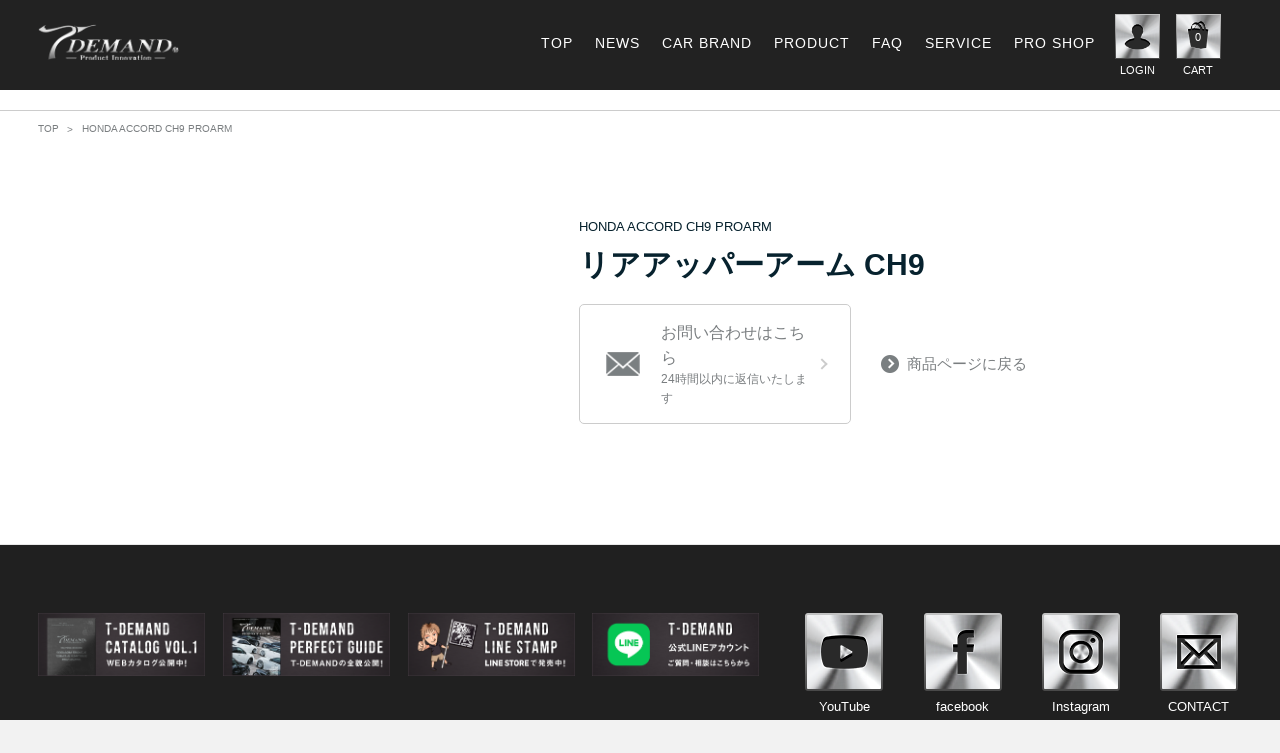

--- FILE ---
content_type: text/html; charset=UTF-8
request_url: https://t-demand-japan.com/item/534/
body_size: 7468
content:










<!doctype html>
<html lang="ja">
<head>
<meta charset="utf-8">
<meta http-equiv="X-UA-Compatible" content="IE=edge">


		<!-- All in One SEO 4.1.1.2 -->
		<title>リアアッパーアーム CH9 | 株式会社T-DEMAND(ティーディメンド)</title>
		<link rel="canonical" href="https://t-demand-japan.com/item/534/" />
		<meta property="og:site_name" content="株式会社T-DEMAND(ティーディメンド) | Just another WordPress site" />
		<meta property="og:type" content="article" />
		<meta property="og:title" content="リアアッパーアーム CH9 | 株式会社T-DEMAND(ティーディメンド)" />
		<meta property="og:url" content="https://t-demand-japan.com/item/534/" />
		<meta property="article:published_time" content="2018-01-14T18:03:11Z" />
		<meta property="article:modified_time" content="2024-11-18T07:34:51Z" />
		<meta name="twitter:card" content="summary" />
		<meta name="twitter:domain" content="t-demand-japan.com" />
		<meta name="twitter:title" content="リアアッパーアーム CH9 | 株式会社T-DEMAND(ティーディメンド)" />
		<script type="application/ld+json" class="aioseo-schema">
			{"@context":"https:\/\/schema.org","@graph":[{"@type":"WebSite","@id":"https:\/\/t-demand-japan.com\/#website","url":"https:\/\/t-demand-japan.com\/","name":"\u682a\u5f0f\u4f1a\u793eT-DEMAND(\u30c6\u30a3\u30fc\u30c7\u30a3\u30e1\u30f3\u30c9)","description":"Just another WordPress site","publisher":{"@id":"https:\/\/t-demand-japan.com\/#organization"}},{"@type":"Organization","@id":"https:\/\/t-demand-japan.com\/#organization","name":"\u682a\u5f0f\u4f1a\u793eT-DEMAND(\u30c6\u30a3\u30fc\u30c7\u30a3\u30e1\u30f3\u30c9)","url":"https:\/\/t-demand-japan.com\/"},{"@type":"BreadcrumbList","@id":"https:\/\/t-demand-japan.com\/item\/534\/#breadcrumblist","itemListElement":[{"@type":"ListItem","@id":"https:\/\/t-demand-japan.com\/#listItem","position":"1","item":{"@id":"https:\/\/t-demand-japan.com\/#item","name":"\u30db\u30fc\u30e0","description":"Just another WordPress site","url":"https:\/\/t-demand-japan.com\/"},"nextItem":"https:\/\/t-demand-japan.com\/item\/534\/#listItem"},{"@type":"ListItem","@id":"https:\/\/t-demand-japan.com\/item\/534\/#listItem","position":"2","item":{"@id":"https:\/\/t-demand-japan.com\/item\/534\/#item","name":"\u30ea\u30a2\u30a2\u30c3\u30d1\u30fc\u30a2\u30fc\u30e0 CH9","url":"https:\/\/t-demand-japan.com\/item\/534\/"},"previousItem":"https:\/\/t-demand-japan.com\/#listItem"}]},{"@type":"Person","@id":"https:\/\/t-demand-japan.com\/author\/tdemand7\/#author","url":"https:\/\/t-demand-japan.com\/author\/tdemand7\/","name":"tdemand7","image":{"@type":"ImageObject","@id":"https:\/\/t-demand-japan.com\/item\/534\/#authorImage","url":"https:\/\/secure.gravatar.com\/avatar\/b03c6ddb6217f88a930c5a1776d2ff67?s=96&d=mm&r=g","width":"96","height":"96","caption":"tdemand7"}},{"@type":"WebPage","@id":"https:\/\/t-demand-japan.com\/item\/534\/#webpage","url":"https:\/\/t-demand-japan.com\/item\/534\/","name":"\u30ea\u30a2\u30a2\u30c3\u30d1\u30fc\u30a2\u30fc\u30e0 CH9 | \u682a\u5f0f\u4f1a\u793eT-DEMAND(\u30c6\u30a3\u30fc\u30c7\u30a3\u30e1\u30f3\u30c9)","inLanguage":"ja","isPartOf":{"@id":"https:\/\/t-demand-japan.com\/#website"},"breadcrumb":{"@id":"https:\/\/t-demand-japan.com\/item\/534\/#breadcrumblist"},"author":"https:\/\/t-demand-japan.com\/item\/534\/#author","creator":"https:\/\/t-demand-japan.com\/item\/534\/#author","datePublished":"2018-01-14T18:03:11+00:00","dateModified":"2024-11-18T07:34:51+00:00"}]}
		</script>
		<!-- All in One SEO -->

<link rel='dns-prefetch' href='//s.w.org' />
<link rel="alternate" type="application/rss+xml" title="株式会社T-DEMAND(ティーディメンド) &raquo; フィード" href="https://t-demand-japan.com/feed/" />
<link rel="alternate" type="application/rss+xml" title="株式会社T-DEMAND(ティーディメンド) &raquo; コメントフィード" href="https://t-demand-japan.com/comments/feed/" />
<link rel="alternate" type="application/rss+xml" title="株式会社T-DEMAND(ティーディメンド) &raquo; リアアッパーアーム CH9 のコメントのフィード" href="https://t-demand-japan.com/item/534/feed/" />
		<script type="text/javascript">
			window._wpemojiSettings = {"baseUrl":"https:\/\/s.w.org\/images\/core\/emoji\/11\/72x72\/","ext":".png","svgUrl":"https:\/\/s.w.org\/images\/core\/emoji\/11\/svg\/","svgExt":".svg","source":{"concatemoji":"https:\/\/t-demand-japan.com\/_kanri_wp\/wp-includes\/js\/wp-emoji-release.min.js?ver=5.0.22"}};
			!function(e,a,t){var n,r,o,i=a.createElement("canvas"),p=i.getContext&&i.getContext("2d");function s(e,t){var a=String.fromCharCode;p.clearRect(0,0,i.width,i.height),p.fillText(a.apply(this,e),0,0);e=i.toDataURL();return p.clearRect(0,0,i.width,i.height),p.fillText(a.apply(this,t),0,0),e===i.toDataURL()}function c(e){var t=a.createElement("script");t.src=e,t.defer=t.type="text/javascript",a.getElementsByTagName("head")[0].appendChild(t)}for(o=Array("flag","emoji"),t.supports={everything:!0,everythingExceptFlag:!0},r=0;r<o.length;r++)t.supports[o[r]]=function(e){if(!p||!p.fillText)return!1;switch(p.textBaseline="top",p.font="600 32px Arial",e){case"flag":return s([55356,56826,55356,56819],[55356,56826,8203,55356,56819])?!1:!s([55356,57332,56128,56423,56128,56418,56128,56421,56128,56430,56128,56423,56128,56447],[55356,57332,8203,56128,56423,8203,56128,56418,8203,56128,56421,8203,56128,56430,8203,56128,56423,8203,56128,56447]);case"emoji":return!s([55358,56760,9792,65039],[55358,56760,8203,9792,65039])}return!1}(o[r]),t.supports.everything=t.supports.everything&&t.supports[o[r]],"flag"!==o[r]&&(t.supports.everythingExceptFlag=t.supports.everythingExceptFlag&&t.supports[o[r]]);t.supports.everythingExceptFlag=t.supports.everythingExceptFlag&&!t.supports.flag,t.DOMReady=!1,t.readyCallback=function(){t.DOMReady=!0},t.supports.everything||(n=function(){t.readyCallback()},a.addEventListener?(a.addEventListener("DOMContentLoaded",n,!1),e.addEventListener("load",n,!1)):(e.attachEvent("onload",n),a.attachEvent("onreadystatechange",function(){"complete"===a.readyState&&t.readyCallback()})),(n=t.source||{}).concatemoji?c(n.concatemoji):n.wpemoji&&n.twemoji&&(c(n.twemoji),c(n.wpemoji)))}(window,document,window._wpemojiSettings);
		</script>
		<style type="text/css">
img.wp-smiley,
img.emoji {
	display: inline !important;
	border: none !important;
	box-shadow: none !important;
	height: 1em !important;
	width: 1em !important;
	margin: 0 .07em !important;
	vertical-align: -0.1em !important;
	background: none !important;
	padding: 0 !important;
}
</style>
<link rel='stylesheet' id='wp-block-library-css'  href='https://t-demand-japan.com/_kanri_wp/wp-includes/css/dist/block-library/style.min.css?ver=5.0.22' type='text/css' media='all' />
<link rel='stylesheet' id='contact-form-7-css'  href='https://t-demand-japan.com/_kanri_wp/wp-content/plugins/contact-form-7/includes/css/styles.css?ver=5.0.1' type='text/css' media='all' />
<link rel='stylesheet' id='wp-pagenavi-css'  href='https://t-demand-japan.com/_kanri_wp/wp-content/plugins/wp-pagenavi/pagenavi-css.css?ver=2.70' type='text/css' media='all' />
<script type='text/javascript' src='https://t-demand-japan.com/_kanri_wp/wp-includes/js/jquery/jquery.js?ver=1.12.4'></script>
<script type='text/javascript' src='https://t-demand-japan.com/_kanri_wp/wp-includes/js/jquery/jquery-migrate.min.js?ver=1.4.1'></script>
<link rel='https://api.w.org/' href='https://t-demand-japan.com/wp-json/' />
<link rel="EditURI" type="application/rsd+xml" title="RSD" href="https://t-demand-japan.com/_kanri_wp/xmlrpc.php?rsd" />
<link rel="wlwmanifest" type="application/wlwmanifest+xml" href="https://t-demand-japan.com/_kanri_wp/wp-includes/wlwmanifest.xml" /> 
<link rel='prev' title='アッパーアームリア側 CH9' href='https://t-demand-japan.com/item/535/' />
<link rel='next' title='タイロッドエンド CH9' href='https://t-demand-japan.com/item/533/' />
<link rel='shortlink' href='https://t-demand-japan.com/?p=5242' />
<link rel="alternate" type="application/json+oembed" href="https://t-demand-japan.com/wp-json/oembed/1.0/embed?url=https%3A%2F%2Ft-demand-japan.com%2Fitem%2F534%2F" />
<link rel="alternate" type="text/xml+oembed" href="https://t-demand-japan.com/wp-json/oembed/1.0/embed?url=https%3A%2F%2Ft-demand-japan.com%2Fitem%2F534%2F&#038;format=xml" />
		<style type="text/css">.recentcomments a{display:inline !important;padding:0 !important;margin:0 !important;}</style>
				<style type="text/css" id="wp-custom-css">
			/* 調整 */
#main_middle div.editor-content p{text-align: center;}

/*320px以下*/
@media screen and (max-width: 320px){
	#main_middle div.editor-content p img{width: 29%;}
}		</style>
	<meta name="viewport" content="width=device-width">
<link rel="icon" href="/template/default/img/common/favicon.ico">
<link rel="stylesheet" href="/template/default/css/style.css?v=3.0.15">
<link rel="stylesheet" href="/template/default/css/slick.css?v=3.0.15">
<link rel="stylesheet" href="/template/default/css/default.css?v=3.0.15">
<!-- css2 -->
<link rel="stylesheet" href="/template/default/common/css/default-min.css?v=3.0.15">
<link rel="stylesheet" href="/template/default/common/lib/fancybox/jquery.fancybox.min.css?v=3.0.15">
<link rel="stylesheet" href="/template/default/common/css/common.css?v=3.0.15">

<!-- for original theme CSS -->

<script src="https://ajax.googleapis.com/ajax/libs/jquery/1.11.3/jquery.min.js"></script>
<script>window.jQuery || document.write('<script src="/template/default/js/vendor/jquery-1.11.3.min.js?v=3.0.15"><\/script>')</script>
<!--[if lt IE 9]>
<script src="/template/default/common/lib/html5shiv.js"></script>
<script src="/template/default/common/lib/selectivizr-min.js"></script>
<![endif]-->
<link rel="stylesheet" href="/template/default/css2/support.css">
</head>
<body>
<div id="wrapper">
    <header id="header">
        <div class="container-fluid inner">
        <!-- ▼ヘッダー -->
                    <div class="hed">
                <div class="hed_inner mainWidth clr">
                    <h1 class="hed_logo"><a href="/"><img src="/template/default/common/img/top_logo.png" alt=""></a></h1>
                    <a class="hed_sp_btn sp-block" href=""><span></span>メニュー</a>
                    <ul class="hed_btn clr">
                        <li><a href="/mypage/login"><img src="/template/default/common/img/top_btn1.png" alt=""><span>LOGIN</span></a></li>
                        <li><a href="/cart"><img src="/template/default/common/img/top_btn2.png" alt=""><p class="count"></p><span>CART</span></a></li>
                    </ul>
                    <ul class="hed_nav clr">
                        <li><a href="/">TOP</a></li>
                        <li><a href="/news/">NEWS</a></li>
                        <li><a data-fancybox data-src="#hidden-content-a" href="">CAR BRAND</a></li>
                        <li><a href="/product/">PRODUCT</a></li>
                        <li><a href="/faq/">FAQ</a></li>                        
                        <li><a href="/service/">SERVICE</a></li>
                        <li><a href="/proshop/">PRO SHOP</a></li>
                    </ul>
                </div>
            </div>
            <div class="hed_inner mainWidth clr">
                <div class="hed_language"><div id="google_translate_element"></div></div>
            </div>

            <div class="sp-block">
                <div class="sp_nav">
                    <ul class="sp_nav_list clr">
                        <li><a href="/">TOP</a></li>
                        <li><a href="/faq/">FAQ</a></li>
                        <li><a data-fancybox data-src="#hidden-content-a" href="">CAR BRAND</a></li>
                        <li><a href="/product/">PRODUCT</a></li>
                        <li><a href="/service/">SERVICE</a></li>
                        <li><a href="/proshop/">PRO SHOP</a></li>
                        <li><a href="/gallery/">GALLERY</a></li>
                        <li><a href="/news/">NEWS</a></li>
                        <li><a href="/contact">CONTACT</a></li>
                        <li><a href="/about/">ABOUT</a></li>
                    </ul>
                    <a class="sp_nav_close hed_sp_btn_c" href=""><span>CLOSE</span></a>
                </div>
            </div>        <!-- ▲ヘッダー -->

          <p id="btn_menu"><a class="nav-trigger" href="#nav">Menu<span></span></a></p>
        </div>
    </header>
    <div id="contents" class="theme_main_only">
        <div id="contents_top"></div>
        <div class="container-fluid inner">
            <div id="main">
                <div id="main_middle">






                    <div class="hed_p">
                        <ul class="hed_p_list mainWidth clr">
                            <li><a href="/">TOP</a></li>
                            <li><a href="https://t-demand-japan.com/carbrand/proarm-honda-sedan-accord-ch9/">HONDA ACCORD CH9 PROARM</a></li>                        </ul>
                    </div>


                    <div class="support">
                        <div class="support_inner mainWidth">

                            <div class="support_top">
                                <div  class="support_top_img">
                                                                <figure style="background-image: url(https://t-demand-japan.com/_kanri_wp/wp-content/uploads/2018/01/DSC_0001-2.jpg);"><img src="/template/default/img/support/bg.png" alt=""></figure>                                    
                                </div>


                                <div class="support_top_data">
                                    <p class="support_top_name2">HONDA ACCORD CH9 PROARM</p>
                                    <h2 class="support_top_name">リアアッパーアーム CH9</h2>

                                    <div class="support_top_link">
                                        <a class="support_top_link1" href="/contact/">お問い合わせはこちら<span>24時間以内に返信いたします</span></a>
                                        <a class="support_top_link2" href="/products/detail/534"><span>商品ページに戻る</span></a>
                                    </div>
   

                                    
                                </div>
                            </div>

                            <ul class="support_top_nav">
                                
                                                                                               
                                                                                                
                                                                
                                                            

                            </ul>


                        </div>
                    </div>


                    
                    


                </div>
            </div>
        </div>
        <footer id="footer">
        <!-- ▼フッター2 -->
        
<div style="display: none;" id="hidden-content-a"> <!-- インライン コンテンツ -->
    <div class="car_brand_box car_brand">
        <p class="car_brand_title">ご希望のメーカーをお選びください。</p>
        <ul class="car_brand_list clr">


            <li><a data-pid="157" href=""><img src="/template/default/common/img/car_brand01.png" alt="TOYOTA"></a></li>


            <li><a data-pid="158" href=""><img src="/template/default/common/img/car_brand02.png" alt="LEXUS"></a></li>


            <li><a data-pid="159" href=""><img src="/template/default/common/img/car_brand03.png" alt="HONDA"></a></li>


            <li><a data-pid="160" href=""><img src="/template/default/common/img/car_brand04.png" alt="NISSAN"></a></li>


            <li><a data-pid="161" href=""><img src="/template/default/common/img/car_brand05.png" alt="MAZDA"></a></li>


            <li><a data-pid="162" href=""><img src="/template/default/common/img/car_brand08.png" alt="DAIHATSU"></a></li>


            <li><a data-pid="163" href=""><img src="/template/default/common/img/car_brand07.png" alt="SUZUKI"></a></li>


            <li><a data-pid="164" href=""><img src="/template/default/common/img/car_brand06.png" alt="SUBARU"></a></li>


            <li><a data-pid="502" href=""><img src="/template/default/common/img/car_brand09.png" alt="MITSUBISHI"></a></li>


            <li><a data-pid="165" href=""><img src="/template/default/common/img/car_brand10.png" alt="VOLKSWAGEN"></a></li>


            <li><a data-pid="166" href=""><img src="/template/default/common/img/car_brand12.png" alt="BMW"></a></li>


            <li><a data-pid="167" href=""><img src="/template/default/common/img/car_brand13.png" alt="MERCEDES-BENZ"></a></li>


            <li><a data-pid="168" href=""><img src="/template/default/common/img/car_brand14.png" alt="AUDI"></a></li>


            <li><a data-pid="15890" href=""><img src="/template/default/common/img/car_brand_tesla.jpg" alt="TESLA"></a></li>


            <li><a data-pid="169" href=""><img src="/template/default/common/img/car_brand15.png" alt="FERRARI"></a></li>


            <li><a data-pid="170" href=""><img src="/template/default/common/img/car_brand18.png" alt="MINI"></a></li>


            <li><a data-pid="171" href=""><img src="/template/default/common/img/car_brand19.png" alt="PORSCHE"></a></li>


            <li><a data-pid="172" href=""><img src="/template/default/common/img/car_brand20.png" alt="LAND-ROVER"></a></li>


            <li><a data-pid="173" href=""><img src="/template/default/common/img/car_brand17.png" alt="HYUNDAI"></a></li>


            <li><a data-pid="501" href=""><img src="/template/default/common/img/car_brand16.png" alt="LAMBORGHINI"></a></li>


            <li><a data-pid="12215" href=""><img src="/template/default/common/img/car_brand21.png" alt="CADILLAC"></a></li>
        </ul>
    </div>

<!-- 
    <div class="car_brand_box car_type">
        <p class="car_brand_title">ボディタイプをお選びください。</p>
        <ul class="car_type_list clr"></ul>
        <a class="car_back" href="">メーカー選択に戻る</a>
    </div>
 -->

    <div class="car_brand_box car_body">
        <p class="car_brand_title">ご希望の車種をお選びください。</p>

        <table class="car_brand_table"></table>

        <a class="car_back" href="">メーカー選択に戻る</a>
    </div>

  </div>







            <div class="foot1">
                <div class="foot1_inner mainWidth clr">

                    <ul class="foot1_btn clr">
                        <li><a href="/gallery/?page=movies" target="_blank"><img class="sp-none" src="/template/default/common/img/foot1_btn1_pc.png" alt=""><img class="sp-block" src="/template/default/common/img/foot1_btn1.png" alt=""><span>YouTube</span></a></li>
                        <li><a href="https://www.facebook.com/T-DEMAND-471905812884876/" target="_blank"><img class="sp-none" src="/template/default/common/img/foot1_btn2_pc.png" alt=""><img class="sp-block" src="/template/default/common/img/foot1_btn2.png" alt=""><span>facebook</span></a></li>
                        <li><a href="https://www.instagram.com/t.demand_japan/?hl=ja" target="_blank"><img class="sp-none" src="/template/default/common/img/foot1_btn3_pc.png" alt=""><img class="sp-block" src="/template/default/common/img/foot1_btn3.png" alt=""><span>Instagram</span></a></li>
                        <li><a href="/contact"><img class="sp-none" src="/template/default/common/img/foot1_btn4_pc.png" alt=""><img class="sp-block" src="/template/default/common/img/foot1_btn4.png" alt=""><span>CONTACT</span></a></li>
                    </ul>

                    <ul class="foot1_bnr clr">
                        <li><a href="/gallery/?page=catalog" ><img src="/template/default/common/img/foot1_bnr1.png" alt=""></a></li>
                        <li><a href="/gallery/?page=perfectguide" ><img src="/template/default/common/img/foot1_bnr2.png" alt=""></a></li>
                        <li><a href="https://store.line.me/stickershop/product/1090924" target="_blank"><img src="/template/default/common/img/foot1_bnr3.png" alt=""></a></li>
                        <li><a href="https://line.me/R/ti/p/%40cdg0247g" target="_blank"><img src="/template/default/common/img/line-banner.jpg" alt=""></a></li>
                    </ul>

                </div>
            </div>

            <div class="foot2">
                <div class="foot2_inner mainWidth clr">
                    <ul class="foot2_bnr clr">
                        <li><a href="/gallery/?page=movies"><figure><img class="sp-none" src="/template/default/common/img/foot2_bnr1.png" alt=""><img class="sp-inline" src="/template/default/common/img/foot2_bnr1_sp.png" alt=""></figure><p class="sp-none"><img src="/template/default/common/img/foot2_bnr1_text.png" alt=""></p></a></li>
                        <li><a href="/proshop/"><figure><img class="sp-none" src="/template/default/common/img/foot2_bnr2.png" alt=""><img class="sp-inline" src="/template/default/common/img/foot2_bnr2_sp.png" alt=""></figure><p class="sp-none"><img src="/template/default/common/img/foot2_bnr2_text.png" alt=""></p></a></li>
                        <!--
                        <li><a href="/news/"><figure><img class="sp-none" src="/template/default/common/img/foot2_bnr3.png" alt=""><img class="sp-inline" src="/template/default/common/img/foot2_bnr3_sp.png" alt=""></figure><p class="sp-none"><img src="/template/default/common/img/foot2_bnr3_text.png" alt=""></p></a></li>
                        -->
                        <li><div class="facebook facebook2"><img src="/template/default/common/img/foot2_bnr4.png" alt="">
                            <iframe src="https://www.facebook.com/plugins/page.php?href=https%3A%2F%2Fwww.facebook.com%2Ftdm.japan2%2F&tabs=timeline&width=325&height=500&small_header=false&adapt_container_width=true&hide_cover=false&show_facepile=true&appId=137355189679344" width="325" height="212" style="border:none;overflow:hidden" scrolling="no" frameborder="0" allowTransparency="true"></iframe>

                        </div><p class="sp-none"><img src="/template/default/common/img/foot2_bnr3_text.png" alt=""></p></li>


                        <li><div class="facebook facebook1"><img src="/template/default/common/img/foot2_bnr4.png" alt="">
                            <iframe src="https://www.facebook.com/plugins/page.php?href=https%3A%2F%2Fwww.facebook.com%2FT-DEMAND-471905812884876%2F&tabs=timeline&width=325&height=500&small_header=false&adapt_container_width=true&hide_cover=false&show_facepile=true&appId=137355189679344" width="325" height="212" style="border:none;overflow:hidden" scrolling="no" frameborder="0" allowTransparency="true"></iframe>

                        </div><p class="sp-none"><img src="/template/default/common/img/foot2_bnr4_text.png" alt=""></p></li>



                    </ul>
                </div>
            </div>

            <div class="foot3">
                <div class="foot3_inner mainWidth clr">

                    <div class="foot3_box">
                        <h2 class="foot3_name">PRODUCT</h2>
                        <ul class="foot3_list">
                

                            <li><a href="/product//product/proarm//">PROARM</a></li>


                            <li><a href="/product//product/prodamper//">PRODAMPER</a></li>


                            <li><a href="/product//product/airsus//">AIRSUS</a></li>


                            <li><a href="/product//product/management-2//">MANAGEMENT</a></li>


                            <li><a href="/product//product/prolink//">PROLINK</a></li>


                            <li><a href="/product//product/original-goods//">ORIGINAL GOODS</a></li>


                            <li><a href="/product//product/pronut//">PRONUT</a></li>


                            <li><a href="/product//product/easy-pro//">EASY PRO</a></li>


                            <li><a href="/product//product/upper-mount//">UPPER MOUNT</a></li>


                            <li><a href="/product//product/spring//">SPRING</a></li>


                            <li><a href="/product//product/proadjuster//">PROADJUSTER</a></li>


                            <li><a href="/product//product/stabilink//">STABILINK</a></li>


                            <li><a href="/product//product/brake-system//">BRAKE SYSTEM</a></li>

                        </ul>
                    </div>
                    <div class="foot3_box foot3_box_next">
                        <ul class="foot3_list">

                            <li><a href="/product//product/full-digital-inner-mirror//">FULL DIGITAL INNER MIRROR</a></li>


                            <li><a href="/product//product/pro-sheet//">PRO SHEET</a></li>


                            <li><a href="/product//product/short-knuckle//">SHORT KNUCKLE</a></li>


                            <li><a href="/product//product/114-3-5h-hub-kit//">114.3-5H HUB KIT</a></li>


                            <li><a href="/product//product/damper-stroke-up-kit//">DAMPER STROKE UP KIT</a></li>


                            <li><a href="/product//product/stabilizer//">STABILIZER</a></li>


                            <li><a href="/product//product/drive-shaft-spacer//">DRIVE SHAFT SPACER</a></li>


                            <li><a href="/product//product/pro-fix//">PROFIX</a></li>


                            <li><a href="/product//product/treat-m//">TREAT-M</a></li>


                            <li><a href="/product//product/muffler//">MUFFLER</a></li>


                            <li><a href="/product//product/camber-tester//">CAMBER TESTER</a></li>


                            <li><a href="/product//product/%e9%80%81%e6%96%99//">POSTAGE -送料-</a></li>

                        </ul>
                    </div>
                    <div class="foot3_box">
                        <h2 class="foot3_name">SERVICE</h2>
                        <h2 class="foot3_name"><a href="/proshop/">PRO SHOP</a></h2>
                        <h2 class="foot3_name"><a href="/gallery/">GALLERY</a></h2>
                        <ul class="foot3_list">
                            <li><a href="/gallery/">PHOTOS</a></li>
                            <li><a href="/gallery/?page=movies">MOVIES</a></li>
                            <li><a href="/gallery/?page=media">MEDIA</a></li>
                            <li><a href="/gallery/?page=catalog">CATALOG</a></li>
                            <li><a href="/gallery/?page=perfectguide">PERFECT GUIDE</a></li>

                        </ul>
                    </div>
                    <div class="foot3_box">
                        <h2 class="foot3_name">SUPPORT</h2>
                        <ul class="foot3_list">
                            <li><a href="/contact">CONTACT</a></li>
                            <li><a href="">SHOPPING GUIDE</a></li>
                            <li><a href="/about/">ABOUT</a></li>
                            <li><a href="/news/">NEWS</a></li>
                        </ul>
                    </div>
                    <div class="foot3_box">
                        <h2 class="foot3_name"><a href="/service/">T-DEMAND SERVICE</a></h2>

                        <ul class="foot3_list">
                            <li><a href="/tradelaw">特定商取引法に関する表記</a></li>
                            <li><a href="/agreement">利用規約</a></li>
                            <li><a href="/privacy">プライバシーポリシー</a></li>
                            <li><a href="/profile">会社案内</a></li>
                        </ul>
                        <ul class="foot3_list">
                            <li><a href="/mypage/login">ログイン</a></li>
                            <li><a href="/entry">新規会員登録</a></li>
                            <li><a href="/cart">ショッピングカート</a></li>
                        </ul>
                    </div>


                </div>
                <div class="sp-block">
                    <ul class="sp_nav_list clr">
                        <li><a href="/">TOP</a></li>
                        <li><a href="/gallery/">GALLERY</a></li>
                        <li><a href="/product/">PRODUCT</a></li>
                        <li><a href="/about/">ABOUT</a></li>
                        <li><a href="/service/">SERVICE</a></li>
                        <li><a href="/news/">NEWS</a></li>
                        <li><a href="/proshop/">PRO SHOP</a></li>
                        <li><a href="/contact">CONTACT</a></li>
                        <li class="li2"><a data-fancybox data-src="#hidden-content-a" href="">CAR BRAND</a></li>
                    </ul>
                </div>


                <div class="foot3_logo">
                    <div class="foot3_logo2">
                        <img src="/template/default/common/img/foot_logo2.png" alt="">
                    </div>
                    <a href=""><img src="/template/default/common/img/foot_logo.png" alt=""></a>

                </div>                         
                <p class="foot3_link sp-block">
                    <a href="/tradelaw">特商法</a> ｜ <a href="/agreement">利用規約</a> ｜ <a href="/privacy">プライバシーポリシー</a> ｜ <a href="/profile">会社案内</a>
                </p>
                <address class="foot3_addr">Copyright © 2017 T-DEMAND</address>
            </div>
        <!-- ▲フッター2 -->
        </footer>
    </div>
    <div id="drawer" class="drawer sp">
    </div>
</div>

<div class="overlay"></div>
<script src="/template/default/js/vendor/bootstrap.custom.min.js?v=3.0.15"></script>
<script src="/template/default/js/vendor/slick.min.js?v=3.0.15"></script>
<script src="/template/default/js/function.js?v=3.0.15"></script>
<script src="/template/default/js/eccube.js?v=3.0.15"></script>
<script>
$(function () {
    $('#drawer').append($('.drawer_block').clone(true).children());
    $.ajax({
        url: '/template/default/img/common/svg.html',
        type: 'GET',
        dataType: 'html',
    }).done(function(data){
        $('body').prepend(data);
    }).fail(function(data){
    });
});
</script>
<script type="text/javascript">
function googleTranslateElementInit() {
  new google.translate.TranslateElement({pageLanguage: 'ja', includedLanguages: 'de,el,en,es,fr,it,ja,ko,ru,th,tl,vi,zh-CN', layout: google.translate.TranslateElement.InlineLayout.SIMPLE}, 'google_translate_element');
}
</script><script type="text/javascript" src="//translate.google.com/translate_a/element.js?cb=googleTranslateElementInit"></script>
                <!-- js2 -->
<script src="/template/default/common/lib/jquery.matchHeight-min.js?v=3.0.15"></script>
<script src="/template/default/common/lib/fancybox/jquery.fancybox.min.js?v=3.0.15"></script>
<script src="/template/default/common/js/common.js?v=3.0.15"></script><script type='text/javascript'>
/* <![CDATA[ */
var wpcf7 = {"apiSettings":{"root":"https:\/\/t-demand-japan.com\/wp-json\/contact-form-7\/v1","namespace":"contact-form-7\/v1"},"recaptcha":{"messages":{"empty":"\u3042\u306a\u305f\u304c\u30ed\u30dc\u30c3\u30c8\u3067\u306f\u306a\u3044\u3053\u3068\u3092\u8a3c\u660e\u3057\u3066\u304f\u3060\u3055\u3044\u3002"}}};
/* ]]> */
</script>
<script type='text/javascript' src='https://t-demand-japan.com/_kanri_wp/wp-content/plugins/contact-form-7/includes/js/scripts.js?ver=5.0.1'></script>
<script type='text/javascript' src='https://t-demand-japan.com/_kanri_wp/wp-includes/js/wp-embed.min.js?ver=5.0.22'></script>
<script src="/template/default/js2/support.js?v=3.0.15"></script>
</body>
</html>







--- FILE ---
content_type: application/javascript
request_url: https://t-demand-japan.com/template/default/common/js/common.js?v=3.0.15
body_size: 2081
content:

$(document).ready(function(){

	//ファイル名と同じpngを置くと照らし合わすことが出来る
	//$('body').TraceCoder({getimage : true ,mode : ["HtmlImg","Html"],backbg:'html'});
	//アンカー
	$('a[href^="#"]').click(function(){ var strID = $(this).attr('href'); var objBlock = $(strID); if(objBlock.size()>0){ $('body,html').animate({scrollTop:objBlock.offset().top},700,'swing');} return false;});
	//ページとトップ
	$('a.pagetop').click(function(){　var objBlock = $("body");　if(objBlock.size()>0){ $('body,html').animate({scrollTop:0},700,'swing');}　return false;　});


	$('.inview_box').on('inview', function(event, isInView, visiblePartX, visiblePartY) {
		if(isInView){
			$(this).addClass('inview_box_on');
		}else{
		}
	});

  //クリック
  $(".hed_sp_btn,.hed_sp_btn_c").click(function () {
  	$(".sp_nav").stop().slideToggle(300);
	$(".hed_sp_btn").toggleClass("hed_sp_btn_on");

    return false;
  });


	$(window).on('load resize',function(){
	  facebook_load();
	});

	function facebook_load(){
		var facebookw = $(".facebook").outerWidth();
		$(".facebook1 iframe").attr('src','https://www.facebook.com/plugins/page.php?href=https%3A%2F%2Fwww.facebook.com%2FT-DEMAND-471905812884876%2F&tabs=timeline&width='+ facebookw +'&height=500&small_header=false&adapt_container_width=true&hide_cover=false&show_facepile=true&appId=137355189679344');
		$(".facebook2 iframe").attr('src','https://www.facebook.com/plugins/page.php?href=https%3A%2F%2Fwww.facebook.com%2Ftdm.japan2%2F&tabs=timeline&width='+ facebookw +'&height=500&small_header=false&adapt_container_width=true&hide_cover=false&show_facepile=true&appId=137355189679344');
	}                                      


	$("#hidden-content-a .car_brand_list a").click(function () {
		pid = $(this).data("pid");

		car_brand_get(pid,"#hidden-content-a");
		car_view("car_body","#hidden-content-a");

//		car_type_get(pid,"#hidden-content-a");
//		car_view("car_type","#hidden-content-a");



		return false;
	});


	function car_type_get(pid,target){

	  $(target + ' .car_type_list').html("");

	  $.ajax({
	    type: 'POST',
	    url: '/car_type_get.php',
//	    url: 'car_type_get.php',
	    dataType: 'json',
	    data: {
	       "pid": pid
	    },
	    success: function(json){
	    	var data = json[0];

	    	$(target + ' .car_type_list').append(data);

			$(target + ' .car_type_list a').click(function () {
				typeid = $(this).data("typeid");
				car_brand_get(typeid,target);
				car_view("car_body",target);
				return false;
			});


	    }
	  });


	} 


	function car_brand_get(typeid,target){

	  $(target + ' .car_brand_table').html("");

	  $.ajax({
	    type: 'POST',
	    url: '/car_brand_get.php',
//	    url: 'car_brand_get.php',
	    dataType: 'json',
	    data: {
	       "typeid": typeid
	    },
	    success: function(json){
	    	var data = json[0];

	    	$(target + ' .car_brand_table').append(data);

	    	$(target + ' .car_brand_table td .car_name').click(function () {
				$(this).next("ul").stop().slideToggle(300);
				$(this).toggleClass("td_on");
				return false;
			});

	    }
	  });


	}

/*	$("#hidden-content-a .car_type .car_back").click(function () {
		car_view("car_brand","#hidden-content-a");
		return false;
	});*/

	$("#hidden-content-a .car_body .car_back").click(function () {
//		car_view("car_type","#hidden-content-a");
		car_view("car_brand","#hidden-content-a");
		return false;
	});	


	function car_view(cname,target){
		$(target + ' .car_brand').hide();
		$(target + ' .car_type').hide();
		$(target + ' .car_body').hide();
		$(target + ' .' + cname).fadeIn();
	}




    $.ajax('/user_data/ajax', {
        timeout : 10000,
        datatype:'html'
    }).then(function(data){
	    $(".hed_btn a .count").html( $(data).find('p.cart-trigger .badge').html() );
    });




});


;(function($){
	/***********************
	TraceCoder
	*/
	$.fn.TraceCoder=function(i){var d={image:"sample.png",getimage:false,mode:["HtmlImg","Html","Img","Bottom"],backbg:"body"};var i=$.extend(d,i);var a=this;var e=$(this);var c=e.attr("id");var g=$(i.backbg);var f=0;$("body").append($('<div id="'+c+'CodingDebugBtn" style="position:fixed;top:10px;right:10px;z-index:99999;background:#999;color:#fff;padding:5px;text-align:center;"><a href="aaa" style="color:#fff;" >'+i.mode[f]+"</a></div>"));if(i.getimage){i.image=b()}h(i.mode[f]);$("#"+c+"CodingDebugBtn").click(function(){f++;if(f>i.mode.length-1){f=0}$("#"+c+"CodingDebugBtn a").html(i.mode[f]);h(i.mode[f]);return false});function h(k){var j="";if(i.image){j="url("+(i.image.replace(".html",".").replace(".php",".")+"png")+")"}else{j="url(index.png)"}if(k=="HtmlImg"){e.css("opacity",0.5);g.css({"background-repeat":"no-repeat","background-image":j})}else{if(k=="Html"){e.css("opacity",1);g.css({"background-image":"none"})}else{if(k=="Img"){e.css("opacity",0);g.css({"background-repeat":"no-repeat","background-image":j})}else{if(k=="Bottom"){e.css("opacity",0.5);g.css({"background-position":"50% 100%","background-repeat":"no-repeat","background-image":j})}}}}}function b(){var k=document.URL.length;var j=document.URL.lastIndexOf("/");var l=document.URL.lastIndexOf("\\");var m=0;if((j>-1)||(l>-1)){m=(j<l)?l:j;m=m+1}return document.URL.substring(m,k)}return this};
})(jQuery);






--- FILE ---
content_type: application/javascript
request_url: https://t-demand-japan.com/template/default/js/function.js?v=3.0.15
body_size: 3829
content:
$(function () {

	/////////// Drawer menu

	$('.nav-trigger').on('click', function (event) {
		event.preventDefault();
		if ($('.drawer-open #drawer').size() == 0) {
			$('.overlay').addClass('is-visible');
			$('#wrapper').addClass('drawer-open');
		} else {
			$('#wrapper').removeClass('drawer-open');
			$('.overlay').removeClass('is-visible');
			toggleCart('close')
		}
		return false;
	});

	//open cart form
	$('.cart-trigger').on('click', function (event) {
		event.preventDefault();
		toggleCart();
		$('#wrapper').removeClass('drawer-open');

	});

	//close lateral menu on mobile
	$('.overlay').on('swiperight', function () {
		if ($('#wrapper').hasClass('drawer-open')) {
			$('#wrapper').removeClass('drawer-open');
			$('.overlay').removeClass('is-visible');
		}
	});
	$('.overlay').on('click', function () {
		$('#wrapper').removeClass('drawer-open');
		toggleCart('close')
		$('.overlay').removeClass('is-visible');
	});

	function toggleCart(type) {
		if (type == "close") {
			//close cart
			$('.cart').removeClass('is-visible');
			$('.cart-trigger').removeClass('cart-is-visible');
			$('.overlay').removeClass('cart-is-visible');
		} else {
			//toggle cart visibility
			$('.cart').toggleClass('is-visible');
			$('.cart-trigger').toggleClass('cart-is-visible');
			$('.overlay').toggleClass('cart-is-visible');
			($('.cart').hasClass('is-visible')) ? $('.overlay').addClass('is-visible') : $('.overlay').removeClass('is-visible');
		}
	}


	/////////// category accordion
	$("#category li .toggle").on('click', function () {
		var togglepanel = $(this).parent('a').next('ul');
		if (togglepanel.css("display") == "none") {
			$(this).parent('a').addClass("active");
			togglepanel.slideDown(300);
		} else {
			$(this).parent('a').removeClass("active");
			togglepanel.slideUp(300);
		}
		return false;
	});

	/////////// アコーディオン
	$(".accordion dl dt").on('click', function () {
		if ($(this).parent('dl').children('dd').css('display') == 'none') {
			$(this).addClass('active');
			$(this).parent('dl').children('dd').slideDown(300);
		} else {
			$(this).removeClass('active');
			$(this).parent('dl').children('dd').slideUp(300);
		}
		return false;
	});

	/////////// スムーススクロール
	$('a.anchor').on('click', function () {
		var speed = 400;//スクロール速度 単位：ミリ秒
		var href = $(this).attr("href");
		var destination = $(href == "#" || href == "" ? 'html' : href);
		var position = destination.offset().top;
		$("html,body").animate({scrollTop: position}, speed, 'swing');
		return false;
	});

	/////////// dropdownの中をクリックしても閉じないようにする
	$(".dropdown-menu").click(function (e) {
		e.stopPropagation();
	});

	/////////// 追従サイドバー + ページトップフェードイン

	// スクロールした時に以下の処理
	$(window).on("scroll", function () {
		// ページトップフェードイン
		if ($(this).scrollTop() > 300) {
			$('.pagetop').fadeIn();
		} else {
			$('.pagetop').fadeOut();
		}

		//PC表示の時のみに適用
		if (window.innerWidth > 767) {

			if ($('#shopping_confirm').length) {

				var side = $("#confirm_side"),
					wrap = $("#shopping_confirm"),
					min_move = wrap.offset().top,
					max_move = min_move + wrap.height() - side.height() - 2 * parseInt(side.css("top")),
					margin_bottom = max_move - min_move;

				var scrollTop = $(window).scrollTop();
				if (scrollTop > min_move && scrollTop < max_move) {
					var margin_top = scrollTop - min_move;
					side.css({"margin-top": margin_top});
				} else if (scrollTop < min_move) {
					side.css({"margin-top": 0});
				} else if (scrollTop > max_move) {
					side.css({"margin-top": margin_bottom});
				}

			}
		}
		return false;
	});

	// マスク処理
	$('.prevention-mask').on('click', function() {
		$overlay = $('<div class="prevention-masked">');
		$('body').append($overlay);
	});

	// ダブルクリック禁止
	$('.prevention-btn').on('click', function() {
		$(this).attr('disabled', 'disabled');
		var $form = $(this).parents('form');
		// マスク表示させるためsetTimeoutを使って処理を遅らせる
		setTimeout(function(){
			$form.submit();
		}, 0);
		return false;
	});

});


/////////// ロールオーバー
$.fn.rollover = function () {
	return this.each(function () {
		var src = $(this).attr('src');
		if (src.match('_on.')) return;
		var src_on = src.replace(/^(.+)(\.[a-z]+)$/, "$1_on$2");
		$('').attr('src', src_on);
		$(this).hover(
			function () {
				$(this).attr('src', src_on);
			},
			function () {
				$(this).attr('src', src);
			}
		);
	});
};

// 画像をロールオーバーする箇所(imgタグ)を指定
$(function () {
	$('.rollover').rollover();
});


/////////// 高さ揃え
/**
 * jquery.matchHeight-min.js v0.6.0
 * http://brm.io/jquery-match-height/
 * License: MIT
 */
(function (c) {
	var n = -1, f = -1, g = function (a) {
		return parseFloat(a) || 0
	}, r = function (a) {
		var b = null, d = [];
		c(a).each(function () {
			var a = c(this), k = a.offset().top - g(a.css("margin-top")), l = 0 < d.length ? d[d.length - 1] : null;
			null === l ? d.push(a) : 1 >= Math.floor(Math.abs(b - k)) ? d[d.length - 1] = l.add(a) : d.push(a);
			b = k
		});
		return d
	}, p = function (a) {
		var b = {byRow: !0, property: "height", target: null, remove: !1};
		if ("object" === typeof a)return c.extend(b, a);
		"boolean" === typeof a ? b.byRow = a : "remove" === a && (b.remove = !0);
		return b
	}, b = c.fn.matchHeight =
		function (a) {
			a = p(a);
			if (a.remove) {
				var e = this;
				this.css(a.property, "");
				c.each(b._groups, function (a, b) {
					b.elements = b.elements.not(e)
				});
				return this
			}
			if (1 >= this.length && !a.target)return this;
			b._groups.push({elements: this, options: a});
			b._apply(this, a);
			return this
		};
	b._groups = [];
	b._throttle = 80;
	b._maintainScroll = !1;
	b._beforeUpdate = null;
	b._afterUpdate = null;
	b._apply = function (a, e) {
		var d = p(e), h = c(a), k = [h], l = c(window).scrollTop(), f = c("html").outerHeight(!0), m = h.parents().filter(":hidden");
		m.each(function () {
			var a = c(this);
			a.data("style-cache", a.attr("style"))
		});
		m.css("display", "block");
		d.byRow && !d.target && (h.each(function () {
			var a = c(this), b = "inline-block" === a.css("display") ? "inline-block" : "block";
			a.data("style-cache", a.attr("style"));
			a.css({
				display: b,
				"padding-top": "0",
				"padding-bottom": "0",
				"margin-top": "0",
				"margin-bottom": "0",
				"border-top-width": "0",
				"border-bottom-width": "0",
				height: "100px"
			})
		}), k = r(h), h.each(function () {
			var a = c(this);
			a.attr("style", a.data("style-cache") || "")
		}));
		c.each(k, function (a, b) {
			var e = c(b), f = 0;
			if (d.target)f =
				d.target.outerHeight(!1); else {
				if (d.byRow && 1 >= e.length) {
					e.css(d.property, "");
					return
				}
				e.each(function () {
					var a = c(this), b = {display: "inline-block" === a.css("display") ? "inline-block" : "block"};
					b[d.property] = "";
					a.css(b);
					a.outerHeight(!1) > f && (f = a.outerHeight(!1));
					a.css("display", "")
				})
			}
			e.each(function () {
				var a = c(this), b = 0;
				d.target && a.is(d.target) || ("border-box" !== a.css("box-sizing") && (b += g(a.css("border-top-width")) + g(a.css("border-bottom-width")), b += g(a.css("padding-top")) + g(a.css("padding-bottom"))), a.css(d.property,
					f - b))
			})
		});
		m.each(function () {
			var a = c(this);
			a.attr("style", a.data("style-cache") || null)
		});
		b._maintainScroll && c(window).scrollTop(l / f * c("html").outerHeight(!0));
		return this
	};
	b._applyDataApi = function () {
		var a = {};
		c("[data-match-height], [data-mh]").each(function () {
			var b = c(this), d = b.attr("data-mh") || b.attr("data-match-height");
			a[d] = d in a ? a[d].add(b) : b
		});
		c.each(a, function () {
			this.matchHeight(!0)
		})
	};
	var q = function (a) {
		b._beforeUpdate && b._beforeUpdate(a, b._groups);
		c.each(b._groups, function () {
			b._apply(this.elements,
				this.options)
		});
		b._afterUpdate && b._afterUpdate(a, b._groups)
	};
	b._update = function (a, e) {
		if (e && "resize" === e.type) {
			var d = c(window).width();
			if (d === n)return;
			n = d
		}
		a ? -1 === f && (f = setTimeout(function () {
			q(e);
			f = -1
		}, b._throttle)) : q(e)
	};
	c(b._applyDataApi);
	c(window).bind("load", function (a) {
		b._update(!1, a)
	});
	c(window).bind("resize orientationchange", function (a) {
		b._update(!0, a)
	})
})(jQuery);

// 高さ揃えの要素を指定
$(function () {
	if($('.pickup_item').length){
		$('.pickup_item').matchHeight({
			byRow: true,
			property: 'height'
		});
	}
	if($('.product_item .item_name').length){
		$('.product_item .item_name').matchHeight({
			byRow: true,
			property: 'height'
		});
	}
	if($('.button.thumbnail').length){
		$('button.thumbnail').matchHeight({
			byRow: true,
			property: 'height'
		});
	}
	if($('#login_box > div').length){
		$('#login_box > div').matchHeight({});
	}
});

// anchorをクリックした時にformを裏で作って指定のメソッドでリクエストを飛ばす
// Twigには以下のように埋め込む
// <a href="PATH" {{ csrf_token_for_anchor() }} data-method="(put/delete/postのうちいずれか)" data-confirm="xxxx" data-message="xxxx">
//
// オプション要素
// data-confirm : falseを定義すると確認ダイアログを出さない。デフォルトはダイアログを出す
// data-message : 確認ダイアログを出す際のメッセージをデフォルトから変更する
//
$(function () {
	var createForm = function (action, data) {
		var $form = $('<form action="' + action + '" method="post"></form>');
		for (input in data) {
			if (data.hasOwnProperty(input)) {
				$form.append('<input name="' + input + '" value="' + data[input] + '">');
			}
		}
		return $form;
	};

	$('a[token-for-anchor]').click(function (e) {
		e.preventDefault();
		var $this = $(this);
		var data = $this.data();
		if (data.confirm != false) {
			if (!confirm(data.message ? data.message : '削除してもよろしいですか?')) {
				return false;
			}
		}

		var $form = createForm($this.attr('href'), {
			_token: $this.attr('token-for-anchor'),
			_method: data.method
		}).hide();

		$('body').append($form); // Firefox requires form to be on the page to allow submission
		$form.submit();
	});
});
